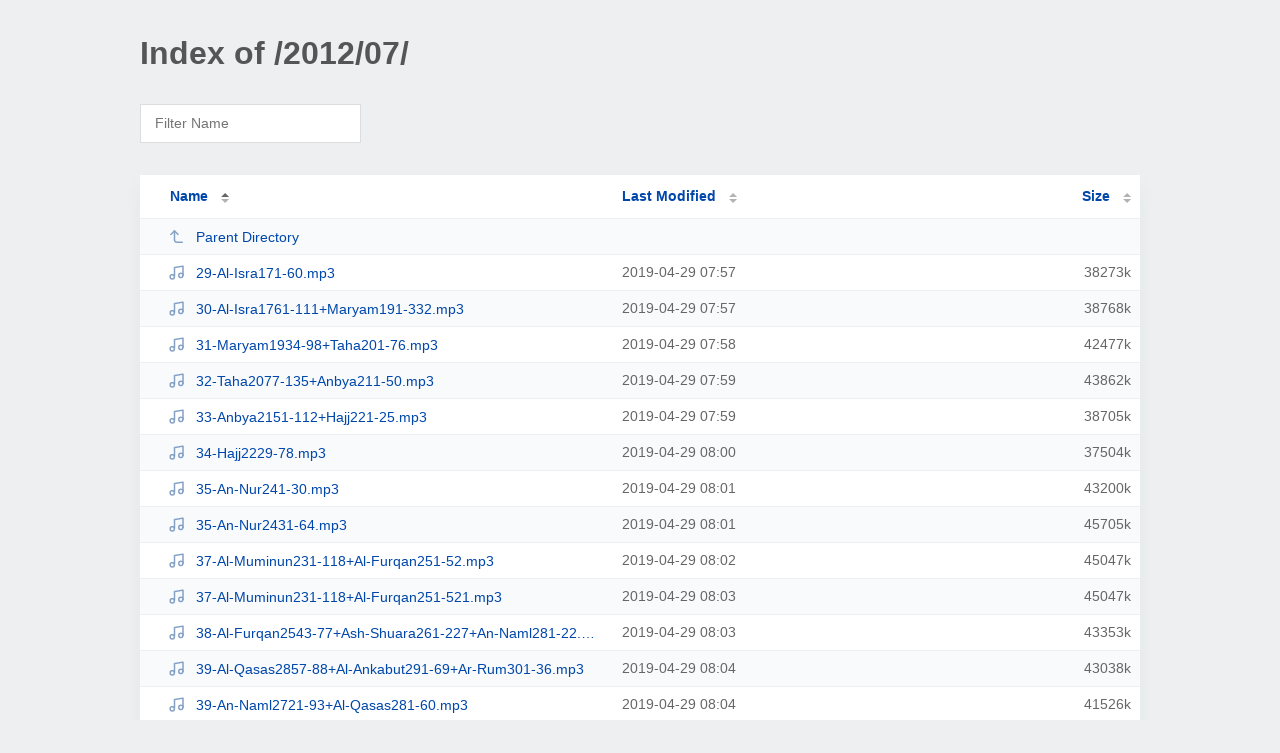

--- FILE ---
content_type: text/html; charset=UTF-8
request_url: http://m1.islamicspirituality.org/2012/07/
body_size: 3928
content:
<!DOCTYPE html><html><head><meta http-equiv="Content-type" content="text/html; charset=UTF-8" /><meta name="viewport" content="width=device-width, initial-scale=1.0" /><link rel="stylesheet" href="/_autoindex/assets/css/autoindex.css" /><script src="/_autoindex/assets/js/tablesort.js"></script><script src="/_autoindex/assets/js/tablesort.number.js"></script><title>Index of /2012/07/</title><style>@media (prefers-color-scheme:dark){body{background-color:#000!important}}</style></head><body><div class="content"><h1 style="color: #555;">Index of /2012/07/</h1>
<div id="table-filter"><input type="text" name="keyword" id="filter-keyword" placeholder="Filter Name"></div>
<div id="table-list"><table id="table-content"><thead class="t-header"><tr><th class="colname" aria-sort="ascending"><a class="name" href="?ND"  onclick="return false"">Name</a></th><th class="colname" data-sort-method="number"><a href="?MA"  onclick="return false"">Last Modified</a></th><th class="colname" data-sort-method="number"><a href="?SA"  onclick="return false"">Size</a></th></tr></thead>
<tr data-sort-method="none"><td><a href="/2012/"><img class="icon" src="/_autoindex/assets/icons/corner-left-up.svg" alt="Up">Parent Directory</a></td><td></td><td></td></tr>
<tr><td data-sort="29-al-isra171-60.mp3"><a href="/2012/07/29-Al-Isra171-60.mp3"><img class="icon" src="/_autoindex/assets/icons/music.svg" alt="[SND]">29-Al-Isra171-60.mp3</a></td><td data-sort="1556517459">2019-04-29 07:57</td><td data-sort="39191348">  38273k</td></tr>
<tr><td data-sort="30-al-isra1761-111+maryam191-332.mp3"><a href="/2012/07/30-Al-Isra1761-111%2BMaryam191-332.mp3"><img class="icon" src="/_autoindex/assets/icons/music.svg" alt="[SND]">30-Al-Isra1761-111+Maryam191-332.mp3</a></td><td data-sort="1556517437">2019-04-29 07:57</td><td data-sort="39698237">  38768k</td></tr>
<tr><td data-sort="31-maryam1934-98+taha201-76.mp3"><a href="/2012/07/31-Maryam1934-98%2BTaha201-76.mp3"><img class="icon" src="/_autoindex/assets/icons/music.svg" alt="[SND]">31-Maryam1934-98+Taha201-76.mp3</a></td><td data-sort="1556517515">2019-04-29 07:58</td><td data-sort="43495945">  42477k</td></tr>
<tr><td data-sort="32-taha2077-135+anbya211-50.mp3"><a href="/2012/07/32-Taha2077-135%2BAnbya211-50.mp3"><img class="icon" src="/_autoindex/assets/icons/music.svg" alt="[SND]">32-Taha2077-135+Anbya211-50.mp3</a></td><td data-sort="1556517549">2019-04-29 07:59</td><td data-sort="44913779">  43862k</td></tr>
<tr><td data-sort="33-anbya2151-112+hajj221-25.mp3"><a href="/2012/07/33-Anbya2151-112%2BHajj221-25.mp3"><img class="icon" src="/_autoindex/assets/icons/music.svg" alt="[SND]">33-Anbya2151-112+Hajj221-25.mp3</a></td><td data-sort="1556517584">2019-04-29 07:59</td><td data-sort="39633155">  38705k</td></tr>
<tr><td data-sort="34-hajj2229-78.mp3"><a href="/2012/07/34-Hajj2229-78.mp3"><img class="icon" src="/_autoindex/assets/icons/music.svg" alt="[SND]">34-Hajj2229-78.mp3</a></td><td data-sort="1556517618">2019-04-29 08:00</td><td data-sort="38403800">  37504k</td></tr>
<tr><td data-sort="35-an-nur241-30.mp3"><a href="/2012/07/35-An-Nur241-30.mp3"><img class="icon" src="/_autoindex/assets/icons/music.svg" alt="[SND]">35-An-Nur241-30.mp3</a></td><td data-sort="1556517667">2019-04-29 08:01</td><td data-sort="44236665">  43200k</td></tr>
<tr><td data-sort="35-an-nur2431-64.mp3"><a href="/2012/07/35-An-Nur2431-64.mp3"><img class="icon" src="/_autoindex/assets/icons/music.svg" alt="[SND]">35-An-Nur2431-64.mp3</a></td><td data-sort="1556517696">2019-04-29 08:01</td><td data-sort="46801058">  45705k</td></tr>
<tr><td data-sort="37-al-muminun231-118+al-furqan251-52.mp3"><a href="/2012/07/37-Al-Muminun231-118%2BAl-Furqan251-52.mp3"><img class="icon" src="/_autoindex/assets/icons/music.svg" alt="[SND]">37-Al-Muminun231-118+Al-Furqan251-52.mp3</a></td><td data-sort="1556517744">2019-04-29 08:02</td><td data-sort="46127552">  45047k</td></tr>
<tr><td data-sort="37-al-muminun231-118+al-furqan251-521.mp3"><a href="/2012/07/37-Al-Muminun231-118%2BAl-Furqan251-521.mp3"><img class="icon" src="/_autoindex/assets/icons/music.svg" alt="[SND]">37-Al-Muminun231-118+Al-Furqan251-521.mp3</a></td><td data-sort="1556517780">2019-04-29 08:03</td><td data-sort="46127552">  45047k</td></tr>
<tr><td data-sort="38-al-furqan2543-77+ash-shuara261-227+an-naml281-22.mp3"><a href="/2012/07/38-Al-Furqan2543-77%2BAsh-Shuara261-227%2BAn-Naml281-22.mp3"><img class="icon" src="/_autoindex/assets/icons/music.svg" alt="[SND]">38-Al-Furqan2543-77+Ash-Shuara261-227+An-Naml281-22.mp3</a></td><td data-sort="1556517813">2019-04-29 08:03</td><td data-sort="44392946">  43353k</td></tr>
<tr><td data-sort="39-al-qasas2857-88+al-ankabut291-69+ar-rum301-36.mp3"><a href="/2012/07/39-Al-Qasas2857-88%2BAl-Ankabut291-69%2BAr-Rum301-36.mp3"><img class="icon" src="/_autoindex/assets/icons/music.svg" alt="[SND]">39-Al-Qasas2857-88+Al-Ankabut291-69+Ar-Rum301-36.mp3</a></td><td data-sort="1556517870">2019-04-29 08:04</td><td data-sort="44070818">  43038k</td></tr>
<tr><td data-sort="39-an-naml2721-93+al-qasas281-60.mp3"><a href="/2012/07/39-An-Naml2721-93%2BAl-Qasas281-60.mp3"><img class="icon" src="/_autoindex/assets/icons/music.svg" alt="[SND]">39-An-Naml2721-93+Al-Qasas281-60.mp3</a></td><td data-sort="1556517890">2019-04-29 08:04</td><td data-sort="42522242">  41526k</td></tr>
<tr><td data-sort="40-ar-rum3037-60+luqman311-34+as-sajdah321-30.mp3"><a href="/2012/07/40-Ar-Rum3037-60%2BLuqman311-34%2BAs-Sajdah321-30.mp3"><img class="icon" src="/_autoindex/assets/icons/music.svg" alt="[SND]">40-Ar-Rum3037-60+Luqman311-34+As-Sajdah321-30.mp3</a></td><td data-sort="1556517919">2019-04-29 08:05</td><td data-sort="32280239">  31524k</td></tr>
<tr><td data-sort="41-saba341-54.mp3"><a href="/2012/07/41-Saba341-54.mp3"><img class="icon" src="/_autoindex/assets/icons/music.svg" alt="[SND]">41-Saba341-54.mp3</a></td><td data-sort="1556517935">2019-04-29 08:05</td><td data-sort="22239928">  21719k</td></tr>
<tr><td data-sort="42-al-ahzab331-44.mp3"><a href="/2012/07/42-Al-Ahzab331-44.mp3"><img class="icon" src="/_autoindex/assets/icons/music.svg" alt="[SND]">42-Al-Ahzab331-44.mp3</a></td><td data-sort="1556517989">2019-04-29 08:06</td><td data-sort="43904597">  42876k</td></tr>
<tr><td data-sort="43-al-ahzab3341-73+fatir351-45+ya-sin361-12.mp3"><a href="/2012/07/43-Al-Ahzab3341-73%2BFatir351-45%2BYa-Sin361-12.mp3"><img class="icon" src="/_autoindex/assets/icons/music.svg" alt="[SND]">43-Al-Ahzab3341-73+Fatir351-45+Ya-Sin361-12.mp3</a></td><td data-sort="1556518014">2019-04-29 08:06</td><td data-sort="42643773">  41645k</td></tr>
<tr><td data-sort="44-sad3813-88+az-zumar391-75+al-momin401-3.mp3"><a href="/2012/07/44-Sad3813-88%2BAz-Zumar391-75%2BAl-Momin401-3.mp3"><img class="icon" src="/_autoindex/assets/icons/music.svg" alt="[SND]">44-Sad3813-88+Az-Zumar391-75+Al-Momin401-3.mp3</a></td><td data-sort="1556518069">2019-04-29 08:07</td><td data-sort="43496252">  42477k</td></tr>
<tr><td data-sort="44-ya-sin3613-83+as-saffat371-182+sad381-26.mp3"><a href="/2012/07/44-Ya-Sin3613-83%2BAs-Saffat371-182%2BSad381-26.mp3"><img class="icon" src="/_autoindex/assets/icons/music.svg" alt="[SND]">44-Ya-Sin3613-83+As-Saffat371-182+Sad381-26.mp3</a></td><td data-sort="1556518099">2019-04-29 08:08</td><td data-sort="42715485">  41715k</td></tr>
<tr><td data-sort="adaab-e-salikeen-i.mp3"><a href="/2012/07/Adaab-e-Salikeen-I.mp3"><img class="icon" src="/_autoindex/assets/icons/music.svg" alt="[SND]">Adaab-e-Salikeen-I.mp3</a></td><td data-sort="1556518085">2019-04-29 08:08</td><td data-sort="10685904">  10436k</td></tr>
<tr><td data-sort="adaab-e-salikeen-ii.mp3"><a href="/2012/07/Adaab-e-Salikeen-II.mp3"><img class="icon" src="/_autoindex/assets/icons/music.svg" alt="[SND]">Adaab-e-Salikeen-II.mp3</a></td><td data-sort="1556518107">2019-04-29 08:08</td><td data-sort="11227552">  10965k</td></tr>
<tr><td data-sort="adaab-e-salikeen-iii.mp3"><a href="/2012/07/Adaab-e-Salikeen-III.mp3"><img class="icon" src="/_autoindex/assets/icons/music.svg" alt="[SND]">Adaab-e-Salikeen-III.mp3</a></td><td data-sort="1556518108">2019-04-29 08:08</td><td data-sort="6318736">   6171k</td></tr>
<tr><td data-sort="adaab-e-salikeen-iv.mp3"><a href="/2012/07/Adaab-e-Salikeen-IV.mp3"><img class="icon" src="/_autoindex/assets/icons/music.svg" alt="[SND]">Adaab-e-Salikeen-IV.mp3</a></td><td data-sort="1556518115">2019-04-29 08:08</td><td data-sort="6355024">   6207k</td></tr>
<tr><td data-sort="adaab-e-salikeen-ix.mp3"><a href="/2012/07/Adaab-e-Salikeen-IX.mp3"><img class="icon" src="/_autoindex/assets/icons/music.svg" alt="[SND]">Adaab-e-Salikeen-IX.mp3</a></td><td data-sort="1556518136">2019-04-29 08:08</td><td data-sort="5825824">   5690k</td></tr>
<tr><td data-sort="adaab-e-salikeen-v.mp3"><a href="/2012/07/Adaab-e-Salikeen-V.mp3"><img class="icon" src="/_autoindex/assets/icons/music.svg" alt="[SND]">Adaab-e-Salikeen-V.mp3</a></td><td data-sort="1556518124">2019-04-29 08:08</td><td data-sort="7326592">   7155k</td></tr>
<tr><td data-sort="adaab-e-salikeen-vi.mp3"><a href="/2012/07/Adaab-e-Salikeen-VI.mp3"><img class="icon" src="/_autoindex/assets/icons/music.svg" alt="[SND]">Adaab-e-Salikeen-VI.mp3</a></td><td data-sort="1556518131">2019-04-29 08:08</td><td data-sort="6870976">   6710k</td></tr>
<tr><td data-sort="adaab-e-salikeen-vii.mp3"><a href="/2012/07/Adaab-e-Salikeen-VII.mp3"><img class="icon" src="/_autoindex/assets/icons/music.svg" alt="[SND]">Adaab-e-Salikeen-VII.mp3</a></td><td data-sort="1556518142">2019-04-29 08:09</td><td data-sort="4949008">   4834k</td></tr>
<tr><td data-sort="adaab-e-salikeen-viii.mp3"><a href="/2012/07/Adaab-e-Salikeen-VIII.mp3"><img class="icon" src="/_autoindex/assets/icons/music.svg" alt="[SND]">Adaab-e-Salikeen-VIII.mp3</a></td><td data-sort="1556518153">2019-04-29 08:09</td><td data-sort="8732464">   8528k</td></tr>
<tr><td data-sort="adaab-e-salikeen-x.mp3"><a href="/2012/07/Adaab-e-Salikeen-X.mp3"><img class="icon" src="/_autoindex/assets/icons/music.svg" alt="[SND]">Adaab-e-Salikeen-X.mp3</a></td><td data-sort="1556518153">2019-04-29 08:09</td><td data-sort="5349328">   5224k</td></tr>
<tr><td data-sort="adaab-e-tariqat-i.mp3"><a href="/2012/07/Adaab-e-Tariqat-I.mp3"><img class="icon" src="/_autoindex/assets/icons/music.svg" alt="[SND]">Adaab-e-Tariqat-I.mp3</a></td><td data-sort="1556518157">2019-04-29 08:09</td><td data-sort="3517096">   3435k</td></tr>
<tr><td data-sort="adaab-e-tariqat-ii.mp3"><a href="/2012/07/Adaab-e-Tariqat-II.mp3"><img class="icon" src="/_autoindex/assets/icons/music.svg" alt="[SND]">Adaab-e-Tariqat-II.mp3</a></td><td data-sort="1556518175">2019-04-29 08:09</td><td data-sort="4521760">   4416k</td></tr>
<tr><td data-sort="adaab-e-tariqat-iii.mp3"><a href="/2012/07/Adaab-e-Tariqat-III.mp3"><img class="icon" src="/_autoindex/assets/icons/music.svg" alt="[SND]">Adaab-e-Tariqat-III.mp3</a></td><td data-sort="1556518162">2019-04-29 08:09</td><td data-sort="3983954">   3891k</td></tr>
<tr><td data-sort="adaab-e-tariqat-iv.mp3"><a href="/2012/07/Adaab-e-Tariqat-IV.mp3"><img class="icon" src="/_autoindex/assets/icons/music.svg" alt="[SND]">Adaab-e-Tariqat-IV.mp3</a></td><td data-sort="1556518168">2019-04-29 08:09</td><td data-sort="4906672">   4792k</td></tr>
<tr><td data-sort="adaab-e-tariqat-v.mp3"><a href="/2012/07/Adaab-e-Tariqat-V.mp3"><img class="icon" src="/_autoindex/assets/icons/music.svg" alt="[SND]">Adaab-e-Tariqat-V.mp3</a></td><td data-sort="1556518174">2019-04-29 08:09</td><td data-sort="4731424">   4621k</td></tr>
<tr><td data-sort="adaab-e-tariqat-vi.mp3"><a href="/2012/07/Adaab-e-Tariqat-VI.mp3"><img class="icon" src="/_autoindex/assets/icons/music.svg" alt="[SND]">Adaab-e-Tariqat-VI.mp3</a></td><td data-sort="1556518181">2019-04-29 08:09</td><td data-sort="4878880">   4765k</td></tr>
<tr><td data-sort="adaab-e-tariqat-vii.mp3"><a href="/2012/07/Adaab-e-Tariqat-VII.mp3"><img class="icon" src="/_autoindex/assets/icons/music.svg" alt="[SND]">Adaab-e-Tariqat-VII.mp3</a></td><td data-sort="1556518175">2019-04-29 08:09</td><td data-sort="0">      0k</td></tr>
<tr><td data-sort="becoming-a-true-dhakir.mp3"><a href="/2012/07/Becoming-a-True-Dhakir.mp3"><img class="icon" src="/_autoindex/assets/icons/music.svg" alt="[SND]">Becoming-a-True-Dhakir.mp3</a></td><td data-sort="1556518182">2019-04-29 08:09</td><td data-sort="0">      0k</td></tr>
<tr><td data-sort="bida-and-innovation.mp3"><a href="/2012/07/bida-and-innovation.mp3"><img class="icon" src="/_autoindex/assets/icons/music.svg" alt="[SND]">bida-and-innovation.mp3</a></td><td data-sort="1556520000">2019-04-29 08:40</td><td data-sort="16602593">  16214k</td></tr>
<tr><td data-sort="bidah-150x150.jpg"><a href="/2012/07/Bidah-150x150.jpg"><img class="icon" src="/_autoindex/assets/icons/image.svg" alt="[IMG]">Bidah-150x150.jpg</a></td><td data-sort="1556519989">2019-04-29 08:39</td><td data-sort="6914">      7k</td></tr>
<tr><td data-sort="bidah-380x546.jpg"><a href="/2012/07/Bidah-380x546.jpg"><img class="icon" src="/_autoindex/assets/icons/image.svg" alt="[IMG]">Bidah-380x546.jpg</a></td><td data-sort="1556519989">2019-04-29 08:39</td><td data-sort="37157">     37k</td></tr>
<tr><td data-sort="bidah-680x978.jpg"><a href="/2012/07/Bidah-680x978.jpg"><img class="icon" src="/_autoindex/assets/icons/image.svg" alt="[IMG]">Bidah-680x978.jpg</a></td><td data-sort="1556519991">2019-04-29 08:39</td><td data-sort="87668">     86k</td></tr>
<tr><td data-sort="bidah.jpg"><a href="/2012/07/Bidah.jpg"><img class="icon" src="/_autoindex/assets/icons/image.svg" alt="[IMG]">Bidah.jpg</a></td><td data-sort="1556519992">2019-04-29 08:39</td><td data-sort="307326">    301k</td></tr>
<tr><td data-sort="bidah1-150x150.jpg"><a href="/2012/07/Bidah1-150x150.jpg"><img class="icon" src="/_autoindex/assets/icons/image.svg" alt="[IMG]">Bidah1-150x150.jpg</a></td><td data-sort="1556519993">2019-04-29 08:39</td><td data-sort="7419">      8k</td></tr>
<tr><td data-sort="bidah1-380x544.jpg"><a href="/2012/07/Bidah1-380x544.jpg"><img class="icon" src="/_autoindex/assets/icons/image.svg" alt="[IMG]">Bidah1-380x544.jpg</a></td><td data-sort="1556519993">2019-04-29 08:39</td><td data-sort="38858">     38k</td></tr>
<tr><td data-sort="bidah1.jpg"><a href="/2012/07/Bidah1.jpg"><img class="icon" src="/_autoindex/assets/icons/image.svg" alt="[IMG]">Bidah1.jpg</a></td><td data-sort="1556519994">2019-04-29 08:39</td><td data-sort="85354">     84k</td></tr>
<tr><td data-sort="daura-tafsir-2-150x150.jpg"><a href="/2012/07/Daura-Tafsir-2-150x150.jpg"><img class="icon" src="/_autoindex/assets/icons/image.svg" alt="[IMG]">Daura-Tafsir-2-150x150.jpg</a></td><td data-sort="1556519995">2019-04-29 08:39</td><td data-sort="7854">      8k</td></tr>
<tr><td data-sort="daura-tafsir-2-380x507.jpg"><a href="/2012/07/Daura-Tafsir-2-380x507.jpg"><img class="icon" src="/_autoindex/assets/icons/image.svg" alt="[IMG]">Daura-Tafsir-2-380x507.jpg</a></td><td data-sort="1556519995">2019-04-29 08:39</td><td data-sort="51871">     51k</td></tr>
<tr><td data-sort="daura-tafsir-2-680x908.jpg"><a href="/2012/07/Daura-Tafsir-2-680x908.jpg"><img class="icon" src="/_autoindex/assets/icons/image.svg" alt="[IMG]">Daura-Tafsir-2-680x908.jpg</a></td><td data-sort="1556519996">2019-04-29 08:39</td><td data-sort="148541">    146k</td></tr>
<tr><td data-sort="daura-tafsir-2.jpg"><a href="/2012/07/Daura-Tafsir-2.jpg"><img class="icon" src="/_autoindex/assets/icons/image.svg" alt="[IMG]">Daura-Tafsir-2.jpg</a></td><td data-sort="1556519998">2019-04-29 08:39</td><td data-sort="511736">    500k</td></tr>
<tr><td data-sort="daura-tafsir-21-150x150.jpg"><a href="/2012/07/Daura-Tafsir-21-150x150.jpg"><img class="icon" src="/_autoindex/assets/icons/image.svg" alt="[IMG]">Daura-Tafsir-21-150x150.jpg</a></td><td data-sort="1556519998">2019-04-29 08:39</td><td data-sort="7854">      8k</td></tr>
<tr><td data-sort="daura-tafsir-21-380x507.jpg"><a href="/2012/07/Daura-Tafsir-21-380x507.jpg"><img class="icon" src="/_autoindex/assets/icons/image.svg" alt="[IMG]">Daura-Tafsir-21-380x507.jpg</a></td><td data-sort="1556519999">2019-04-29 08:39</td><td data-sort="51871">     51k</td></tr>
<tr><td data-sort="daura-tafsir-21-680x908.jpg"><a href="/2012/07/Daura-Tafsir-21-680x908.jpg"><img class="icon" src="/_autoindex/assets/icons/image.svg" alt="[IMG]">Daura-Tafsir-21-680x908.jpg</a></td><td data-sort="1556520000">2019-04-29 08:40</td><td data-sort="148541">    146k</td></tr>
<tr><td data-sort="daura-tafsir-21.jpg"><a href="/2012/07/Daura-Tafsir-21.jpg"><img class="icon" src="/_autoindex/assets/icons/image.svg" alt="[IMG]">Daura-Tafsir-21.jpg</a></td><td data-sort="1556520001">2019-04-29 08:40</td><td data-sort="511736">    500k</td></tr>
<tr><td data-sort="daura-tafsir-urdu-150x150.jpg"><a href="/2012/07/Daura-Tafsir-Urdu-150x150.jpg"><img class="icon" src="/_autoindex/assets/icons/image.svg" alt="[IMG]">Daura-Tafsir-Urdu-150x150.jpg</a></td><td data-sort="1556520001">2019-04-29 08:40</td><td data-sort="11910">     12k</td></tr>
<tr><td data-sort="daura-tafsir-urdu-380x282.jpg"><a href="/2012/07/Daura-Tafsir-Urdu-380x282.jpg"><img class="icon" src="/_autoindex/assets/icons/image.svg" alt="[IMG]">Daura-Tafsir-Urdu-380x282.jpg</a></td><td data-sort="1556520002">2019-04-29 08:40</td><td data-sort="43432">     43k</td></tr>
<tr><td data-sort="daura-tafsir-urdu-680x505.jpg"><a href="/2012/07/Daura-Tafsir-Urdu-680x505.jpg"><img class="icon" src="/_autoindex/assets/icons/image.svg" alt="[IMG]">Daura-Tafsir-Urdu-680x505.jpg</a></td><td data-sort="1556520002">2019-04-29 08:40</td><td data-sort="102326">    100k</td></tr>
<tr><td data-sort="daura-tafsir-urdu.jpg"><a href="/2012/07/Daura-Tafsir-Urdu.jpg"><img class="icon" src="/_autoindex/assets/icons/image.svg" alt="[IMG]">Daura-Tafsir-Urdu.jpg</a></td><td data-sort="1556520003">2019-04-29 08:40</td><td data-sort="117826">    116k</td></tr>
<tr><td data-sort="hosh-dar-dam.mp3"><a href="/2012/07/hosh-dar-dam.mp3"><img class="icon" src="/_autoindex/assets/icons/music.svg" alt="[SND]">hosh-dar-dam.mp3</a></td><td data-sort="1556520017">2019-04-29 08:40</td><td data-sort="10690385">  10440k</td></tr>
<tr><td data-sort="inner-dimensions-of-dhikr.mp3"><a href="/2012/07/Inner-Dimensions-of-Dhikr.mp3"><img class="icon" src="/_autoindex/assets/icons/music.svg" alt="[SND]">Inner-Dimensions-of-Dhikr.mp3</a></td><td data-sort="1556520047">2019-04-29 08:40</td><td data-sort="13696943">  13376k</td></tr>
<tr><td data-sort="khalwat-dar-anjuman.mp3"><a href="/2012/07/khalwat-dar-anjuman.mp3"><img class="icon" src="/_autoindex/assets/icons/music.svg" alt="[SND]">khalwat-dar-anjuman.mp3</a></td><td data-sort="1556520020">2019-04-29 08:40</td><td data-sort="2359228">   2304k</td></tr>
<tr><td data-sort="maktubat-e-rabbani-session-1.mp3"><a href="/2012/07/Maktubat-E-Rabbani-Session-1.mp3"><img class="icon" src="/_autoindex/assets/icons/music.svg" alt="[SND]">Maktubat-E-Rabbani-Session-1.mp3</a></td><td data-sort="1556520054">2019-04-29 08:40</td><td data-sort="20914719">  20425k</td></tr>
<tr><td data-sort="maktubat-e-rabbani-session-2.mp3"><a href="/2012/07/Maktubat-E-Rabbani-Session-2.mp3"><img class="icon" src="/_autoindex/assets/icons/music.svg" alt="[SND]">Maktubat-E-Rabbani-Session-2.mp3</a></td><td data-sort="1556520074">2019-04-29 08:41</td><td data-sort="17429359">  17021k</td></tr>
<tr><td data-sort="nazar-bar-qadam.mp3"><a href="/2012/07/nazar-bar-qadam.mp3"><img class="icon" src="/_autoindex/assets/icons/music.svg" alt="[SND]">nazar-bar-qadam.mp3</a></td><td data-sort="1556520077">2019-04-29 08:41</td><td data-sort="10517153">  10271k</td></tr>
<tr><td data-sort="safar-dar-watan.mp3"><a href="/2012/07/safar-dar-watan.mp3"><img class="icon" src="/_autoindex/assets/icons/music.svg" alt="[SND]">safar-dar-watan.mp3</a></td><td data-sort="1556520077">2019-04-29 08:41</td><td data-sort="2053294">   2006k</td></tr>
<tr><td data-sort="spending-ramadan.mp3"><a href="/2012/07/Spending-Ramadan.mp3"><img class="icon" src="/_autoindex/assets/icons/music.svg" alt="[SND]">Spending-Ramadan.mp3</a></td><td data-sort="1556520127">2019-04-29 08:42</td><td data-sort="26407395">  25789k</td></tr>
<tr><td data-sort="the-reality-of-death.mp3"><a href="/2012/07/The-Reality-of-Death.mp3"><img class="icon" src="/_autoindex/assets/icons/music.svg" alt="[SND]">The-Reality-of-Death.mp3</a></td><td data-sort="1556520119">2019-04-29 08:41</td><td data-sort="23113877">  22573k</td></tr>
<tr><td data-sort="yaad-karo.mp3"><a href="/2012/07/yaad-karo.mp3"><img class="icon" src="/_autoindex/assets/icons/music.svg" alt="[SND]">yaad-karo.mp3</a></td><td data-sort="1556520149">2019-04-29 08:42</td><td data-sort="14135153">  13804k</td></tr>
<tr><td data-sort="yad-daasht.mp3"><a href="/2012/07/yad-daasht.mp3"><img class="icon" src="/_autoindex/assets/icons/music.svg" alt="[SND]">yad-daasht.mp3</a></td><td data-sort="1556520139">2019-04-29 08:42</td><td data-sort="6011393">   5871k</td></tr>
</table></div>
<address>Proudly Served by LiteSpeed Web Server at m1.islamicspirituality.org Port 80</address></div><script>
	new Tablesort(document.getElementById("table-content"));
	var keywordInput = document.getElementById('filter-keyword');
	document.addEventListener('keyup', filterTable);

	function filterTable(e) {
		if (e.target.id != 'filter-keyword') return;

		var cols = document.querySelectorAll('tbody td:first-child');
		var keyword = keywordInput.value.toLowerCase();
		for (i = 0; i < cols.length; i++) {
			var text = cols[i].textContent.toLowerCase();
			if (text != 'parent directory') {
				cols[i].parentNode.style.display = text.indexOf(keyword) === -1 ? 'none' : 'table-row';
			}
		}
	}
</script></body></html>
